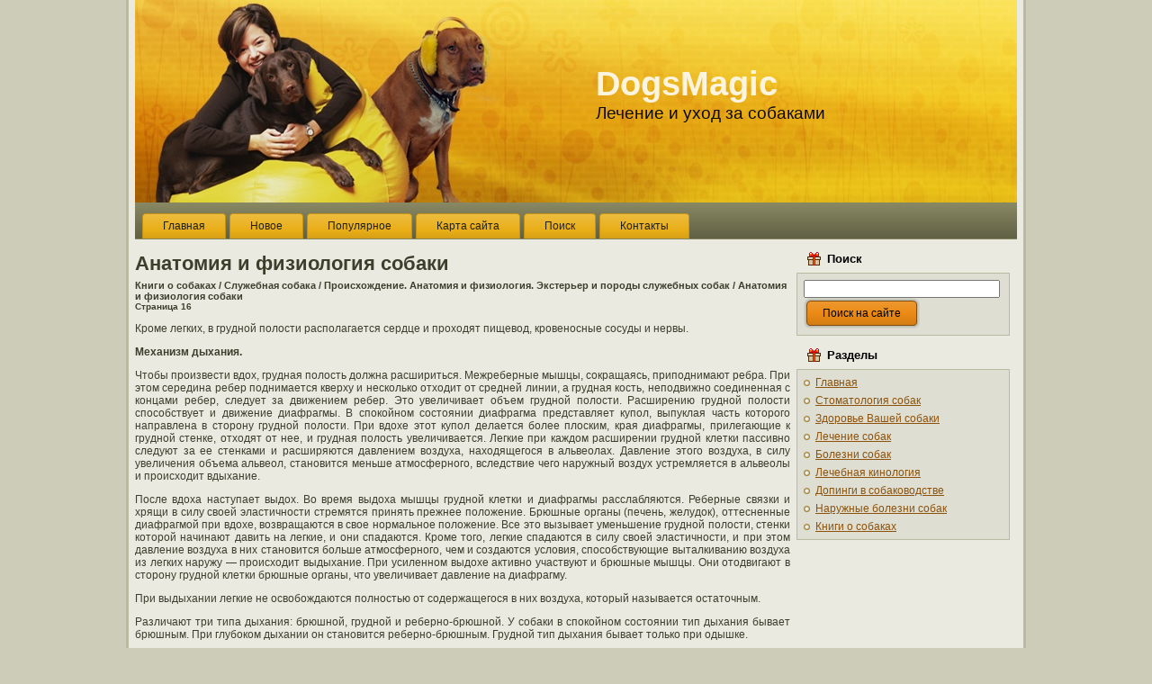

--- FILE ---
content_type: text/html; charset=windows-1251
request_url: http://www.dogsmagic.ru/dogs-533-16.html
body_size: 5458
content:
<!DOCTYPE HTML PUBLIC "-//W3C//DTD XHTML 1.0 Transitional//EN" "http://www.w3.org/TR/xhtml1/DTD/xhtml1-transitional.dtd">
<html dir="ltr" xmlns="http://www.w3.org/1999/xhtml"><head profile="http://gmpg.org/xfn/11">


<meta http-equiv="Content-Type" content="text/html; charset=windows-1251">
<title>Кроме легких, в грудной полости располагается сердце и проходят пищевод, кровеносные сосуды и нервы. - DogsMagic.ru</title>
<link rel="stylesheet" href="style.css" type="text/css" media="screen">
</head>
<body>
<div class="PageBackgroundSimpleGradient">
</div>
<div class="Main">
<div class="Sheet">
    <div class="Sheet-tl"></div>
    <div class="Sheet-tr"><div></div></div>
    <div class="Sheet-bl"><div></div></div>
    <div class="Sheet-br"><div></div></div>
    <div class="Sheet-tc"><div></div></div>
    <div class="Sheet-bc"><div></div></div>
    <div class="Sheet-cl"><div></div></div>
    <div class="Sheet-cr"><div></div></div>
    <div class="Sheet-cc"></div>
    <div class="Sheet-body">
<div class="Header">
    <div class="Header-jpeg"></div>
<div class="logo">
    <h1 id="name-text" class="logo-name">
        <a href="/">DogsMagic</a></h1>
    <div id="slogan-text" class="logo-text">
        Лечение и уход за собаками</div>
</div>

</div>
<div class="nav">
    <ul class="artmenu">
<li><a  href="/"><span><span>Главная</span></span></a></li>
<li><a  href="/new.html"><span><span>Новое</span></span></a></li>
<li><a  href="/top.html"><span><span>Популярное</span></span></a></li>
<li><a  href="/sitemap.html"><span><span>Карта сайта</span></span></a></li>
<li><a  href="/search.php"><span><span>Поиск</span></span></a></li>
<li><a  href="/contacts.html"><span><span>Контакты</span></span></a></li>

    </ul>
    <div class="l">
    </div>
    <div class="r">
        <div>
        </div>
    </div>
</div>
<div class="contentLayout">
<div class="content">
<div><!-- Yandex.RTB R-A-505950-1 -->
<div id="yandex_rtb_R-A-505950-1"></div>
<script type="text/javascript">
    (function(w, d, n, s, t) {
        w[n] = w[n] || [];
        w[n].push(function() {
            Ya.Context.AdvManager.render({
                blockId: "R-A-505950-1",
                renderTo: "yandex_rtb_R-A-505950-1",
                async: true
            });
        });
        t = d.getElementsByTagName("script")[0];
        s = d.createElement("script");
        s.type = "text/javascript";
        s.src = "//an.yandex.ru/system/context.js";
        s.async = true;
        t.parentNode.insertBefore(s, t);
    })(this, this.document, "yandexContextAsyncCallbacks");
</script></div>




<div class="Post">
    <div class="Post-body">
<div class="Post-inner article">
<h2 class="PostHeaderIcon-wrapper">
Анатомия и физиология собаки<div style="font-size:11px; text-decoration:none; margin-top:5px;"><a href="dog-528.html"   style="display:inline; font-size:11px; text-decoration:none;">Книги о собаках</a> / <a href="dog-529.html"   style="display:inline; font-size:11px; text-decoration:none;">Служебная собака</a> / <a href="dog-530.html"   style="display:inline; font-size:11px; text-decoration:none;">Происхождение. Анатомия и физиология. Экстерьер и породы служебных собак</a> /  Анатомия и физиология собаки</div><div style="font-size:10px;"><b>Страница 16</b></div>
</h2>
<div class="PostContent">
<div><!-- Yandex.RTB R-A-505950-2 -->
<div id="yandex_rtb_R-A-505950-2"></div>
<script type="text/javascript">
    (function(w, d, n, s, t) {
        w[n] = w[n] || [];
        w[n].push(function() {
            Ya.Context.AdvManager.render({
                blockId: "R-A-505950-2",
                renderTo: "yandex_rtb_R-A-505950-2",
                async: true
            });
        });
        t = d.getElementsByTagName("script")[0];
        s = d.createElement("script");
        s.type = "text/javascript";
        s.src = "//an.yandex.ru/system/context.js";
        s.async = true;
        t.parentNode.insertBefore(s, t);
    })(this, this.document, "yandexContextAsyncCallbacks");
</script></div>
<p><p>Кроме легких, в грудной полости располагается сердце и проходят пищевод, кровеносные сосуды и нервы. 
<p><b>Механизм дыхания.</b>
<p> Чтобы произвести вдох, грудная полость должна расшириться. Межреберные мышцы, сокращаясь, приподнимают ребра. При этом середина ребер поднимается кверху и несколько отходит от средней линии, а грудная кость, неподвижно соединенная с концами ребер, следует за движением ребер. Это увеличивает объем грудной полости. Расширению грудной полости способствует и движение диафрагмы. В спокойном состоянии диафрагма представляет купол, выпуклая часть которого направлена в сторону грудной полости. При вдохе этот купол делается более плоским, края диафрагмы, прилегающие к грудной стенке, отходят от нее, и грудная полость увеличивается. Легкие при каждом расширении грудной клетки пассивно следуют за ее стенками и расширяются давлением воздуха, находящегося в альвеолах. Давление этого воздуха, в силу увеличения объема альвеол, становится меньше атмосферного, вследствие чего наружный воздух устремляется в альвеолы и происходит вдыхание. 
<script type="text/javascript">
<!--
var _acic={dataProvider:10};(function(){var e=document.createElement("script");e.type="text/javascript";e.async=true;e.src="https://www.acint.net/aci.js";var t=document.getElementsByTagName("script")[0];t.parentNode.insertBefore(e,t)})()
//-->
</script> <p>После вдоха наступает выдох. Во время выдоха мышцы грудной клетки и диафрагмы расслабляются. Реберные связки и хрящи в силу своей эластичности стремятся принять прежнее положение. Брюшные органы (печень, желудок), оттесненные диафрагмой при вдохе, возвращаются в свое нормальное положение. Все это вызывает уменьшение грудной полости, стенки которой начинают давить на легкие, и они спадаются. Кроме того, легкие спадаются в силу своей эластичности, и при этом давление воздуха в них становится больше атмосферного, чем и создаются условия, способствующие выталкиванию воздуха из легких наружу — происходит выдыхание. При усиленном выдохе активно участвуют и брюшные мышцы. Они отодвигают в сторону грудной клетки брюшные органы, что увеличивает давление на диафрагму. 
<p>При выдыхании легкие не освобождаются полностью от содержащегося в них воздуха, который называется остаточным. 
<p>Различают три типа дыхания: брюшной, грудной и реберно-брюшной. У собаки в спокойном состоянии тип дыхания бывает брюшным. При глубоком дыхании он становится реберно-брюшным. Грудной тип дыхания бывает только при одышке. 
<p>Частота дыхания, т. е. число вдыханий и выдыханий в одну минуту, у собаки в спокойном состоянии колеблется в пределах от 14 до 24. В зависимости от различных условий (беременность, возраст, внутренняя и внешняя температура) частота дыхания может изменяться. Молодые собаки дышат чаще. Сильно увеличивается частота дыхания у собаки во время жары и при мышечной работе. 
<p>Дыхательные движения регулируются центром дыхания, находящимся в продолговатом мозгу. Возбуждение дыхательного центра происходит преимущественно автоматически. В омывающей его крови появляется избыток углекислоты, которая возбуждает клетки дыхательного центра. Это создает своеобразную систему саморегуляции дыхания. С одной стороны, накопление углекислоты вызывает усиленную вентиляцию легких и способствует удалению углекислоты из крови. С другой стороны, когда усиленная вентиляция легких приводит к насыщению крови кислородом и к понижению содержания в ней углекислоты, возбудимость дыхательного центра снижается и дыхание на некоторое время задерживается. Чувствительность дыхательного центра очень велика. Резко изменяется дыхание при мышечной работе, когда продукты мышечного обмена (молочная кислота) не успевают окисляться и в значительном количество поступают в кровь, возбуждая дыхательный центр. Возбуждение дыхательного центра может происходить и рефлекторным путем, т. е. в результате возбуждения периферических нервов, идущих к продолговатому мозгу. Так, например, болевые ощущения могут вызвать короткую остановку дыхания с последующим продолжительным лзыдохом, иногда сопровождающимся стоном или лаем. Короткая остановка дыхания происходит также при действии на кончу холода, например при погружении в холодную воду. 
<p><b>Обмен газов в легких и тканях.</b>
<p> Обмен газов в легких и тканях происходит благодаря диффузии. Сущность этого физического явления заключается в следующем: поступающий в альвеолы легких воздух содержит в себе больше кислорода и меньше углекислого газа, чем кровь, притекающая к легким. Вследствие разницы газового давления кислород будет проходить через стенки альвеол и капилляров в кровь, а углекислый газ — в обратном направлении. Поэтому и состав выдыхаемого и вдыхаемого воздуха будет различный. Вдыхаемый воздух содержит 20,9 % кислорода и 0,03 % углекислого газа, а выдыхаемый — 16,4 % кислорода и 3,8 % углекислого газа. 
<p>Поступивший из альвеол легких в кровь кислород разносится по всему организму. Клетки организма крайне нуждаются в кислороде и страдают от избытка углекислого газа. Кислород в клетках расходуется для окислительных процессов, поэтому его в клетках меньше, чем в крови. Углекислый газ же, наоборот, постоянно образуется и его в клетках оказывается больше, чем в крови. В силу этой разницы между кровью и тканями происходит газообмен или так называемое тканевое дыхание. 
<div style="margin:5px 0"><!-- Yandex.RTB R-A-505950-3 -->
<div id="yandex_rtb_R-A-505950-3"></div>
<script type="text/javascript">
    (function(w, d, n, s, t) {
        w[n] = w[n] || [];
        w[n].push(function() {
            Ya.Context.AdvManager.render({
                blockId: "R-A-505950-3",
                renderTo: "yandex_rtb_R-A-505950-3",
                async: true
            });
        });
        t = d.getElementsByTagName("script")[0];
        s = d.createElement("script");
        s.type = "text/javascript";
        s.src = "//an.yandex.ru/system/context.js";
        s.async = true;
        t.parentNode.insertBefore(s, t);
    })(this, this.document, "yandexContextAsyncCallbacks");
</script></div><div style="text-align:right; margin:10px 0;">
    Страницы: <a href="dogs-533-11.html">11</a> <a href="dogs-533-12.html">12</a> <a href="dogs-533-13.html">13</a> <a href="dogs-533-14.html">14</a> <a href="dogs-533-15.html">15</a> <b>16</b>&nbsp;<a href="dogs-533-17.html">17</a> <a href="dogs-533-18.html">18</a> <a href="dogs-533-19.html">19</a> <a href="dogs-533-20.html">20</a> <a href="dogs-533-21.html">21</a> </div>
<script>
// <!--
document.write('<iframe src="counter.php?id=533" width=0 height=0 marginwidth=0 marginheight=0 scrolling=no frameborder=0></iframe>');
// -->

</script>
<div style="margin-top:15px;">
   <p><big>Смотрите также</big></p><p><a href="dog-659.html"><span>Морфологические особенности головы собаки</span></a><br>
   Собака &ndash; первое животное, прирученное человеком. С глубокой  древности и до наших дней она преданно служит ему. Собака охраняла  человека от зверя, помогала ему добывать пищу и одежду, служила н ...
   </p><p><a href="dog-86.html"><span>Домашняя ветеринарная аптечка</span></a><br>
   Для успешного оказания заболевшей собаке доврачебной помощи необходимо иметь 
аптечку, содержимое которой не реже одного раза в год следует пополнять годными 
к употреблению медикаментами и перевязо ...
   </p><p><a href="dog-298.html"><span>Болезни органов пищеварения</span></a><br>
   Болезни органов пищеварения занимают одно из главных мест среди незаразных заболеваний 
собак. Особенно часто расстройством пищеварения страдают щенки после отъема от матери. 
Целый ряд инфекционных ...
   </p></div>
</p>
</div>
<div class="cleared"></div>
</div>

    </div>
</div>


</div>
<div class="sidebar1">


<div class="Block">
    <div class="Block-body">
<div class="BlockHeader">
    <div class="header-tag-icon">
        <div class="BlockHeader-text">
Поиск        </div>
    </div>
    <div class="l"></div>
    <div class="r"><div></div></div>
</div>
<div class="BlockContent">
    <div class="BlockContent-tl"></div>
    <div class="BlockContent-tr"><div></div></div>
    <div class="BlockContent-bl"><div></div></div>
    <div class="BlockContent-br"><div></div></div>
    <div class="BlockContent-tc"><div></div></div>
    <div class="BlockContent-bc"><div></div></div>
    <div class="BlockContent-cl"><div></div></div>
    <div class="BlockContent-cr"><div></div></div>
    <div class="BlockContent-cc"></div>
    <div class="BlockContent-body">
<form method="get" id="searchform" action="/search.php">
<input name="s" id="s" style="width: 95%;" type="text">
<button class="Button" type="submit" name="search">
        <span class="btn">
            <span class="t">Поиск на сайте</span>
            <span class="r"><span></span></span>
            <span class="l"></span>
        </span>
</button>

</form>

    </div>
</div>

    </div>
</div>
<div class="Block">
    <div class="Block-body">
<div class="BlockHeader">
    <div class="header-tag-icon">
        <div class="BlockHeader-text">
Разделы        </div>
    </div>
    <div class="l"></div>
    <div class="r"><div></div></div>
</div>
<div class="BlockContent">
    <div class="BlockContent-tl"></div>
    <div class="BlockContent-tr"><div></div></div>
    <div class="BlockContent-bl"><div></div></div>
    <div class="BlockContent-br"><div></div></div>
    <div class="BlockContent-tc"><div></div></div>
    <div class="BlockContent-bc"><div></div></div>
    <div class="BlockContent-cl"><div></div></div>
    <div class="BlockContent-cr"><div></div></div>
    <div class="BlockContent-cc"></div>
    <div class="BlockContent-body">
<ul>
          <li><a href="/">Главная</a></li>
          <li><a href="/dog-1.html">Стоматология собак</a></li>
          <li><a href="/dog-78.html">Здоровье Вашей собаки</a></li>
          <li><a href="/dog-251.html">Лечение собак</a></li>
          <li><a href="/dog-289.html">Болезни собак</a></li>
          <li><a href="/dog-382.html">Лечебная кинология</a></li>
          <li><a href="/dog-399.html">Допинги в собаководстве</a></li>
          <li><a href="/dog-463.html">Наружные болезни собак</a></li>
          <li><a href="/dog-528.html">Книги о собаках</a></li>
</ul>
    </div>
</div>

    </div>
</div>
<div align="center"><!--LiveInternet counter--><script type="text/javascript"><!--
document.write("<a href='http://www.liveinternet.ru/click' "+
"target=_blank><img class='counter' src='http://counter.yadro.ru/hit?t11.1;r"+
escape(document.referrer)+((typeof(screen)=="undefined")?"":
";s"+screen.width+"*"+screen.height+"*"+(screen.colorDepth?
screen.colorDepth:screen.pixelDepth))+";u"+escape(document.URL)+
";h"+escape(document.title.substring(0,80))+";"+Math.random()+
"' alt='' title='LiveInternet: показано число просмотров за 24"+
" часа, посетителей за 24 часа и за сегодня' "+
"border=0 width=88 height=31><\/a>")//--></script><!--/LiveInternet-->
<br>
<!--LiveInternet counter--><script type="text/javascript"><!--
document.write("<a href='http://www.liveinternet.ru/click;group' "+
"target=_blank><img src='//counter.yadro.ru/hit;group?t24.1;r"+
escape(document.referrer)+((typeof(screen)=="undefined")?"":
";s"+screen.width+"*"+screen.height+"*"+(screen.colorDepth?
screen.colorDepth:screen.pixelDepth))+";u"+escape(document.URL)+
";"+Math.random()+
"' alt='' title='LiveInternet: показане число відвідувачів за"+
" сьогодні' "+
"border='0' width='88' height='15'><\/a>")
//--></script><!--/LiveInternet--></div>

</div>

</div>
<div class="cleared"></div>

<div class="Footer">
    <div class="Footer-inner">
                <a href="/" class="rss-tag-icon" title="RSS"></a>
                <div class="Footer-text">
<p>
    Copyright &copy; 2026 - All Rights Reserved - www.dogsmagic.ru<br>
    </p>
</div>
    </div>
    <div class="Footer-background">
    </div>
</div>

    </div>
</div>
<p class="dog-footer">
    </p>

</div>

<div></div>
</body></html>